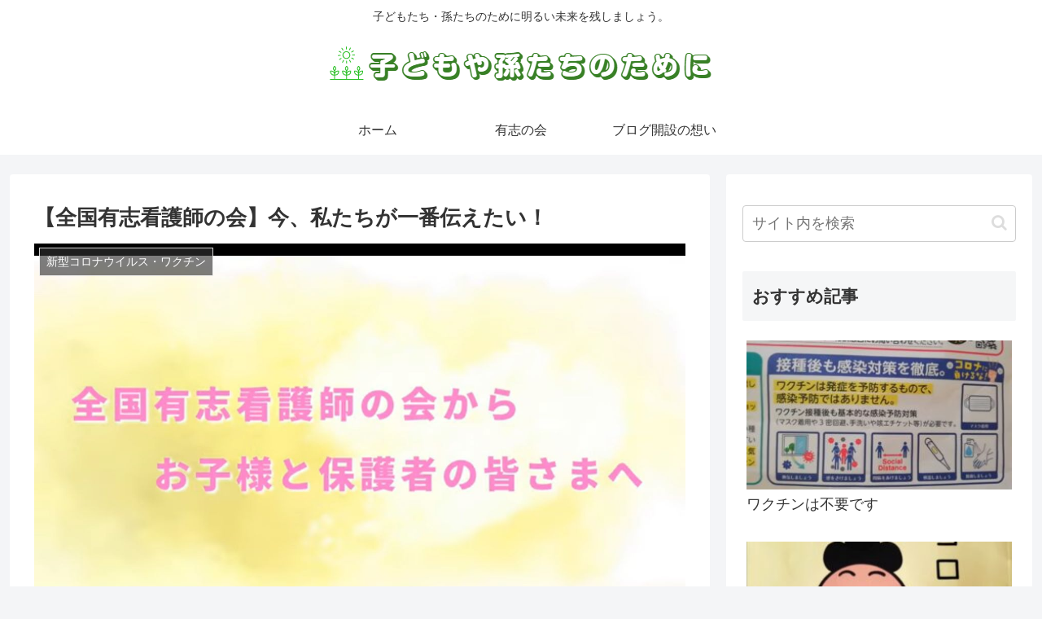

--- FILE ---
content_type: application/javascript; charset=utf-8
request_url: https://embed.nicovideo.jp/watch/sm40642876/script?w=640&h=360
body_size: 1568
content:
(function (width, height, src, createAndAppendIframe, programmaticFullScreen) {
            const parentNode = (document.currentScript ||
                (function () {
                    const nodeList = document.getElementsByTagName('script');
                    return nodeList.item(nodeList.length - 1);
                })()).parentNode;
            const iframeElement = createAndAppendIframe({ width: width, height: height, src: src }, parentNode);
            let exitFullScreen = null;
            window.addEventListener('message', (event) => {
                if (event.source !== iframeElement.contentWindow) {
                    return;
                }
                if (event.data.eventName === 'enterProgrammaticFullScreen') {
                    exitFullScreen || (exitFullScreen = programmaticFullScreen(iframeElement));
                }
                else if (event.data.eventName === 'exitProgrammaticFullScreen') {
                    exitFullScreen && exitFullScreen();
                    exitFullScreen = null;
                }
            });
        })(640, 360, 'https://embed.nicovideo.jp/watch/sm40642876?persistence=1&oldScript=1&referer=https%3A%2F%2Fichisaburo.com%2F6044%2F&from=0&allowProgrammaticFullScreen=1', function createAndAppendIframe(attributes, parent) {
        const iframeElement = document.createElement('iframe');
        iframeElement.setAttribute('allowfullscreen', 'allowfullscreen');
        iframeElement.setAttribute('allow', 'autoplay');
        iframeElement.setAttribute('frameborder', '0');
        iframeElement.width = attributes.width.toString();
        iframeElement.height = attributes.height.toString();
        iframeElement.src = attributes.src;
        parent.appendChild(iframeElement);
        if (window.getComputedStyle(iframeElement).getPropertyValue('max-width') === 'none') {
            iframeElement.style.maxWidth = '100%';
        }
        return iframeElement;
    }, function (iframe) {
        let stylesToModify = [
            'width',
            'height',
            'top',
            'left',
            'position',
            'z-index',
            'max-width',
            'transform',
            '-webkit-transform',
            'transform-origin',
            '-webkit-transform-origin'
        ];
        let originalStyles = stylesToModify.reduce((acc, style) => {
            acc[style] = {
                value: iframe.style.getPropertyValue(style),
                priority: iframe.style.getPropertyPriority(style)
            };
            return acc;
        }, {});
        let timer;
        let ended = false;
        let initialScrollX = window.scrollX;
        let initialScrollY = window.scrollY;
        let wasLandscape = null;
        function pollingResize() {
            if (ended) {
                return;
            }
            const isLandscape = window.innerWidth >= window.innerHeight;
            const width = `${isLandscape ? window.innerWidth : window.innerHeight}px`;
            const height = `${isLandscape ? window.innerHeight : window.innerWidth}px`;
            if (iframe.style.width !== width || iframe.style.height !== height) {
                iframe.style.setProperty('width', width, 'important');
                iframe.style.setProperty('height', height, 'important');
                window.scrollTo(0, 0);
            }
            if (isLandscape !== wasLandscape) {
                wasLandscape = isLandscape;
                if (isLandscape) {
                    // 回転しない
                    iframe.style.setProperty('transform', 'none', 'important');
                    iframe.style.setProperty('-webkit-transform', 'none', 'important');
                    iframe.style.setProperty('left', '0', 'important');
                }
                else {
                    // 回転する
                    iframe.style.setProperty('transform', 'rotate(90deg)', 'important');
                    iframe.style.setProperty('-webkit-transform', 'rotate(90deg)', 'important');
                    iframe.style.setProperty('left', '100%', 'important');
                }
            }
            timer = setTimeout(startPollingResize, 200);
        }
        function startPollingResize() {
            if (window.requestAnimationFrame) {
                window.requestAnimationFrame(pollingResize);
            }
            else {
                pollingResize();
            }
        }
        startPollingResize();
        iframe.style.setProperty('top', '0', 'important');
        iframe.style.setProperty('position', 'fixed', 'important');
        iframe.style.setProperty('z-index', '2147483647', 'important');
        iframe.style.setProperty('max-width', 'none', 'important');
        iframe.style.setProperty('transform-origin', '0% 0%', 'important');
        iframe.style.setProperty('-webkit-transform-origin', '0% 0%', 'important');
        return function () {
            stylesToModify.forEach((style) => {
                const originalStyle = originalStyles[style];
                iframe.style.removeProperty(style);
                iframe.style.setProperty(style, originalStyle.value, originalStyle.priority);
            });
            clearTimeout(timer);
            ended = true;
            window.scrollTo(initialScrollX, initialScrollY);
        };
    });